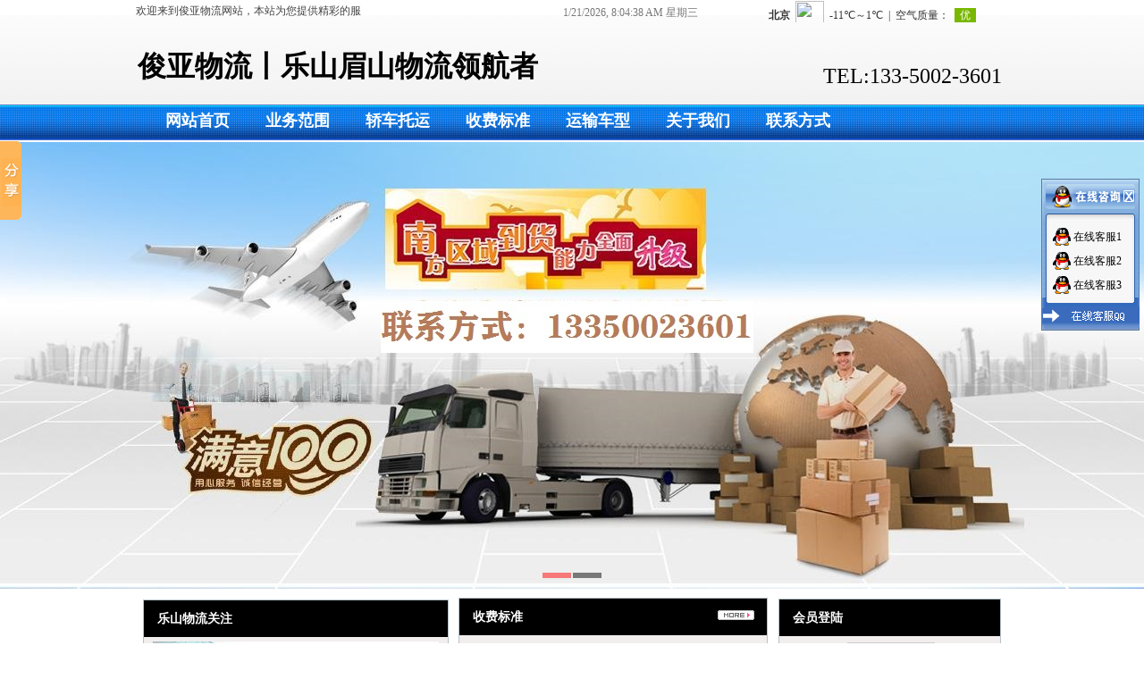

--- FILE ---
content_type: text/html; Charset=utf-8
request_url: http://www.xjwl56.com/
body_size: 44621
content:
<!DOCTYPE html PUBLIC "-//W3C//DTD XHTML 1.0 Transitional//EN" "http://www.w3.org/TR/xhtml1/DTD/xhtml1-transitional.dtd">
<html xmlns="http://www.w3.org/1999/xhtml">
<head>
<meta http-equiv="Content-Type" content="text/html; charset=utf-8" />
<title>乐山物流公司_乐山轿车托运_俊亚物流公司</title>
<meta name="Keywords" content="乐山物流公司,乐山轿车托运公司,乐山物流" />
<meta name="Description" content="俊亚物流业务电话：133-5002-3601承接:全国整车货物、零担货物、搬厂、搬家等业务运输，乐山汽车托运以轿车托运可以直达乐山到西藏拉萨轿车托运,专业货物运输以及汽车轿车托运公司！" / >
<script language="JavaScript" type="text/javascript" src="http://cdn.zhuolaoshi.cn/js/jquery-1.11.1.min.js"></script>
<script language="JavaScript" type="text/javascript" src="http://cdn.zhuolaoshi.cn/js/layer/layer.min.js"></script>
<script language="JavaScript" src="http://cdn.zhuolaoshi.cn/js/jquery.d.imagechange.js"></script>
<script language="JavaScript" src="http://cdn.zhuolaoshi.cn/js/MSClass.js"></script>
<script language="JavaScript" src="http://h.cdn.zhuolaoshi.cn/js/jquery.lazyload.js"></script>

<script src="http://cdn.zhuolaoshi.cn/js/laydate/laydate.js"></script>
<script src="http://cdn.zhuolaoshi.cn/js/province.js"></script>

<link href="http://h.cdn.zhuolaoshi.cn/user/site60522/user_sys/css.css?2026/1/21 16:04:15" rel="stylesheet" type="text/css" />
<style type="text/css">
.top_main{ height:157px;}
.bot_main{ height:90px;overflow:hidden}
.main_css{ height:2469px;overflow:hidden}
</style>

<script language="javascript">
$(function(){
$('.menu li div').css('top',$('.menu li').css('height'));var isie678=(/msie 6/i.test(navigator.userAgent))||(/msie 7/i.test(navigator.userAgent))||(/msie 8/i.test(navigator.userAgent));$('.menu >li').on('mouseenter',function(){$(this).find('div').show();$(this).children('a').addClass('menuhover');if(isie678){$(this).addClass('active')}}).on('mouseleave',function(){$(this).find('div').hide();$(this).children('a').removeClass('menuhover');if(isie678){$(this).removeClass('active')}});});
var flashData_1=[{desc:"轿车托运",src:"https://h.cdn.zhuolaoshi.cn/user/site60522/image/202261011155271.jpg",href:"/",target:"_blank"},{desc:"正在装车",src:"https://h.cdn.zhuolaoshi.cn/user/site60522/image/20197151814971.jpg",href:"/",target:"_blank"},{desc:"库房",src:"https://h.cdn.zhuolaoshi.cn/user/site60522/image/20197151822571.jpg",href:"/",target:"_blank"},{desc:"准备发车",src:"https://h.cdn.zhuolaoshi.cn/user/site60522/image/20197151825271.jpg",href:"/",target:"_blank"},{desc:"汽车托运",src:"https://h.cdn.zhuolaoshi.cn/user/site60522/image/202261011163271.jpg",href:"/",target:"_blank"}]
$(function(){
    $("#flashpic_1").d_imagechange({
        data:flashData_1,
        animateStyle:"x",
        descColor:"#d9d9d9",
        playTime:2000,
        width:320,
        height:230
    });
});
                
$(function(){
    window.Marquee_4=new Marquee({
        MSClassID : "ul_box_4",
        Direction:3,Width:711,Height:277,Step:1,Timer:30,DelayTime:0,WaitTime:0,ScrollStep:0,SwitchType:0,
        AutoStart : 1
    });
    
    $("#ul_box_4>li").css("clear","none");
    
});
        
$(function(){
    window.Marquee_15=new Marquee({
        MSClassID : "ul_box_15",
        Direction:3,Width:966,Height:274,Step:1,Timer:30,DelayTime:0,WaitTime:0,ScrollStep:0,SwitchType:0,
        AutoStart : 1
    });
    
    $("#ul_box_15>li").css("clear","none");
    
});
        

$(function(){
     $( "img.lazy" ).lazyload();
})
</script>
<script>
var _hmt = _hmt || [];
(function() {
  var hm = document.createElement("script");
  hm.src = "https://hm.baidu.com/hm.js?c756131e3d4ebd1bb7df43a1e07b585f";
  var s = document.getElementsByTagName("script")[0]; 
  s.parentNode.insertBefore(hm, s);
})();
</script>
<style type="text/css">
.top_all,.bot_all,.nrscreen{min-width:980px;}
.quanpinbj{min-width:980px;width:100%; position:relative; z-index:-1;}
</style>

</head>
<body>

<div class="top_all" id="top_all">
	<div class="top_main" id="top_main" style="position:relative;z-index:10;">
	  
		<div id="mokuai_1" style="overflow:hidden;position:absolute;width:672px; height:67px; top:32px; left:4px; z-index:1">
			<div style="">
                <div id="tb_last_box_1"><p>
	<span style="color:#FFFFFF;font-family:微软雅黑;font-size:32px;"><span style="font-size:32px;"><b><br />
</b></span></span> 
</p>
<p>
	<span style="color:#000000;font-family:微软雅黑;font-size:32px;"><span style="font-size:32px;color:#000000;"><b>俊亚物流丨乐山眉山物流领航者</b></span></span> 
</p></div>

            </div>
		</div>
	  
		<div id="mokuai_3" style="position:absolute;width:980px; height:53px; top:104px; left:0px; z-index:99">
			<div style="">
                <style>
.menu{width:980px}
</style><ul class='menu clearfix'>
<li><a href="/" target="_self">网站首页</a></li>
<li><a href="/news/" target="_self">业务范围</a><div><a href="/gnnews/" target="_self">整车运输</a><a href="/gjnews/" target="_self">零担运输</a><a href="/shnews/" target="_self">大件运输</a></div></li>
<li><a href="/jcty/" target="_self">轿车托运</a><div><a href="/lsjcty/" target="_self">乐山轿车托运公司</a><a href="/msjcty/" target="_self">眉山轿车托运公司</a></div></li>
<li><a href="/dongtai/" target="_self">收费标准</a></li>
<li><a href="/hangye/" target="_self">运输车型</a></li>
<li><a href="/guanyu/aritcle71.html" target="_self">关于我们</a></li>
<li><a href="/guanyu/aritcle72.html" target="_self">联系方式</a></li>

</ul>
    <script>
    $(function(){
        var path=location.pathname;
        $(".menu li>a").each(function(i,link){
            if($(link).attr("href")==path){
                $(link).parent().addClass("current");
            }
        });
    });
    </script>
    
            </div>
		</div>
	  
		<div id="mokuai_4" style="overflow:hidden;position:absolute;width:219px; height:21px; top:2px; left:480px; z-index:1">
			<div style="">
                <div id="tb_last_box_4"><script>   
   setInterval("timer.innerHTML=new Date().toLocaleString()+' 星期'+'日一二三四五六'.charAt(new Date().getDay());",1000);
</script>
<div id="timer" style="color:#787878;">
</div></div>

            </div>
		</div>
	  
		<div id="mokuai_5" style="overflow:hidden;position:absolute;width:264px; height:24px; top:1px; left:710px; z-index:1">
			<div style="">
                <div id="tb_last_box_5"><iframe width="280" scrolling="no" height="25" frameborder="0" allowtransparency="true" src="http://i.tianqi.com/index.php?c=code&id=34&icon=1&num=3">
</iframe></div>

            </div>
		</div>
	  
		<div id="mokuai_7" style="overflow:hidden;position:absolute;width:211px; height:31px; top:67px; left:760px; z-index:1">
			<div style="">
                <div id="tb_last_box_7"><div style="text-align:right;">
	<span style="color:#000000;font-family:KaiTi_GB2312;font-size:24px;line-height:1.5;">TEL:133-5002-3601</span> 
</div></div>

            </div>
		</div>
	  
		<div id="mokuai_9" style="overflow:hidden;position:absolute;width:262px; height:25px; top:0px; left:2px; z-index:1">
			<div style="">
                <div id="tb_last_box_9">欢迎来到俊亚物流网站，本站为您提供精彩的服务。</div>

            </div>
		</div>
	  
	</div>
</div>

<script language="JavaScript" type="text/javascript" src="https://h.cdn.zhuolaoshi.cn/js/superslide.2.1.js"></script>
 <style>
    /* fullSlide */
    /*.fullSlide{width:100%;position:relative;height:503px;background:#000;}*/
    .fullSlide{width:100%;position:relative;min-width:980px;height:503px;}
    .fullSlide .bdfullscreen{margin:0 auto;position:relative;z-index:0;overflow:hidden;}
    .fullSlide .bdfullscreen ul{width:100% !important;}
    .fullSlide .bdfullscreen li{width:100% !important;height:503px; background-position:center; background-repeat:no-repeat;overflow:hidden;text-align:center;}
    .fullSlide .bdfullscreen li a{display:block;height:503px;}
    .fullSlide .hdfullscreen{width:100%;position:absolute;z-index:1;bottom:0;left:0;height:20px;line-height:20px;}
    .fullSlide .hdfullscreen ul{text-align:center;}
    .fullSlide .hdfullscreen ul li{cursor:pointer;display:inline-block;*display:inline;zoom:1;width:32px;height:6px;margin:1px;overflow:hidden;background:#000;filter:alpha(opacity=50);opacity:0.5;line-height:999px;}
    .fullSlide .hdfullscreen ul .on{background:#f00;}
    .fullSlide .prev,.fullSlide .next{display:block;position:absolute;z-index:1;top:50%;margin-top:-30px;left:15%;z-index:1;width:40px;height:60px;background:url(/sys_img/slider-arrow.png) -126px -137px  no-repeat;cursor:pointer;filter:alpha(opacity=50);opacity:0.5;display:none;} 
    .fullSlide .next{left:auto;right:15%;background-position:-6px -137px;}
    </style>
<script type="text/javascript">
$(function(){
    $(".fullSlide").hover(function(){
        $(this).find(".prev,.next").stop(true, true).fadeTo("show", 1.5)
    },
    function(){
        $(this).find(".prev,.next").fadeOut()
    });
    $(".fullSlide").slide({
        titCell: ".hdfullscreen ul",
        mainCell: ".bdfullscreen ul",
        effect: "fold",
        autoPlay: true,
        autoPage: true,
        trigger: "click",
		interTime:2000,
        startFun: function(i) {
            var curLi = jQuery(".fullSlide .bdfullscreen li").eq(i);
            if ( !! curLi.attr("_src")) {
                curLi.css("background-image", curLi.attr("_src")).removeAttr("_src")
            }
        }
    });
});
</script>
<div class="fullSlide">
        <div class="bdfullscreen">
            <ul>
                <li _src="url(https://h.cdn.zhuolaoshi.cn/user/site60522/image/202032332571.jpg)" ><a href=""></a></li>
                <li _src="url(https://h.cdn.zhuolaoshi.cn/user/site60522/image/202261011185471.jpg)" ><a href=""></a></li>
                
            </ul>
        </div>
        <div class="hdfullscreen"><ul></ul></div>
        <span class="prev"></span><span class="next"></span>
</div> 
        
<div style="width:100%;">
<div class="main_css" id="main_body" style="position:relative">
	  
		<div class="box_css_2" id="mokuai_1" style="position:absolute;width:340px; height:292px; top:11px; left:10px; z-index:1; overflow:hidden">
            <div class="box_css_top_2  clearfix">乐山物流关注</div>
			<div class="box_css_main_2" style="">
            <div id="flashpic_1"></div>
            </div>
		</div>
		<div class="box_css_2" id="mokuai_2" style="position:absolute;width:344px; height:294px; top:9px; left:363px; z-index:2; overflow:hidden">
            <div class="box_css_top_2  clearfix"><span><a target="_blank" href="/dongtai/"></a></span>收费标准</div>
			<div class="box_css_main_2" style="">
            <div id="last_box_2">
<ul id="ul_box_2" class="a_tw2_css_4 clearfix">
<li><a href="/dongtai/aritcle221.html"><img src="https://h.cdn.zhuolaoshi.cn/user/site60522/webimg/2023130/202313020405689.jpg" alt="乐山物流公司运费查询" border="0"></a><span><b><a href="/dongtai/aritcle221.html" title="乐山物流公司运费查询">乐山物流公司运费查询</a></b><p>乐山物流公司运费查询-承接全国各地整车零担货物运输等</p></span></li>
</ul>
<ul id="ul_box_2" class="a_css_2 clearfix">
<li><a href="/dongtai/aritcle134.html" title="乐山到日喀则物流公司-运输价格">乐山到日喀则物流公司-运输价格</a></li>
<li><a href="/dongtai/aritcle133.html" title="乐山到郑州物流公司-运输价格">乐山到郑州物流公司-运输价格</a></li>
<li><a href="/dongtai/aritcle132.html" title="乐山到南京物流公司-运输价格">乐山到南京物流公司-运输价格</a></li>
<li><a href="/dongtai/aritcle131.html" title="乐山到昆明物流公司-运输价格">乐山到昆明物流公司-运输价格</a></li>
<li><a href="/dongtai/aritcle130.html" title="乐山到重庆物流公司-运输价格">乐山到重庆物流公司-运输价格</a></li>
<li><a href="/dongtai/aritcle129.html" title="乐山到天津物流公司-运输价格">乐山到天津物流公司-运输价格</a></li>
</ul>
</div>
            </div>
		</div>
		<div class="box_css_2" id="mokuai_3" style="position:absolute;width:247px; height:208px; top:10px; left:721px; z-index:2; overflow:hidden">
            <div class="box_css_top_2  clearfix">会员登陆</div>
			<div class="box_css_main_2" style="">
            <script src="/inc/loginjs.asp?pos=0"></script>
            </div>
		</div>
		<div class="box_css_2" id="mokuai_4" style="position:absolute;width:711px; height:277px; top:313px; left:1px; z-index:2; overflow:hidden">
            <div class="box_css_top_2  clearfix"><span><a target="_blank" href="/jcty/"></a></span>乐山和眉山轿车托运公司</div>
			<div class="box_css_main_2" style="">
            <div id="last_box_4">
<ul id="ul_box_4" class="a_tw1_css_11 clearfix">
<li><a href="/msjcty/aritcle220.html"><img src="https://h.cdn.zhuolaoshi.cn/user/site60522/webimg/2022610/202261013142682.jpg" alt="眉山到新疆汽车托运公司" border="0"></a><span><a href="/msjcty/aritcle220.html" title="眉山到新疆汽车托运公司">眉山到新疆汽车托运公司</a></span></li>
<li><a href="/lsjcty/aritcle219.html"><img src="https://h.cdn.zhuolaoshi.cn/user/site60522/webimg/2022610/202261013134576.jpg" alt="乐山到西藏轿车托运注意事项" border="0"></a><span><a href="/lsjcty/aritcle219.html" title="乐山到西藏轿车托运注意事项">乐山到西藏轿车托运注意事项</a></span></li>
<li><a href="/msjcty/aritcle218.html"><img src="https://h.cdn.zhuolaoshi.cn/user/site60522/webimg/2022610/20226101312279.jpg" alt="眉山到拉萨轿车托运怎么收费" border="0"></a><span><a href="/msjcty/aritcle218.html" title="眉山到拉萨轿车托运怎么收费">眉山到拉萨轿车托运怎么收费</a></span></li>
<li><a href="/lsjcty/aritcle217.html"><img src="https://h.cdn.zhuolaoshi.cn/user/site60522/webimg/2022610/20226101310485.jpg" alt="乐山到拉萨轿车托运要几天" border="0"></a><span><a href="/lsjcty/aritcle217.html" title="乐山到拉萨轿车托运要几天">乐山到拉萨轿车托运要几天</a></span></li>
<li><a href="/msjcty/aritcle216.html"><img src="https://h.cdn.zhuolaoshi.cn/user/site60522/webimg/2022610/20226101364254.jpg" alt="眉山到西藏轿车托运公司" border="0"></a><span><a href="/msjcty/aritcle216.html" title="眉山到西藏轿车托运公司">眉山到西藏轿车托运公司</a></span></li>
<li><a href="/msjcty/aritcle215.html"><img src="https://h.cdn.zhuolaoshi.cn/user/site60522/webimg/2022610/20226101355820.jpg" alt="眉山到新疆轿车托运公司" border="0"></a><span><a href="/msjcty/aritcle215.html" title="眉山到新疆轿车托运公司">眉山到新疆轿车托运公司</a></span></li>
<li><a href="/msjcty/aritcle214.html"><img src="https://h.cdn.zhuolaoshi.cn/user/site60522/webimg/2022610/20226101351671.jpg" alt="眉山到拉萨轿车托运公司" border="0"></a><span><a href="/msjcty/aritcle214.html" title="眉山到拉萨轿车托运公司">眉山到拉萨轿车托运公司</a></span></li>
<li><a href="/lsjcty/aritcle213.html"><img src="https://h.cdn.zhuolaoshi.cn/user/site60522/webimg/2022610/20226101342316.jpg" alt="乐山到拉萨轿车托运公司" border="0"></a><span><a href="/lsjcty/aritcle213.html" title="乐山到拉萨轿车托运公司">乐山到拉萨轿车托运公司</a></span></li>
<li><a href="/lsjcty/aritcle212.html"><img src="https://h.cdn.zhuolaoshi.cn/user/site60522/webimg/2022610/20226101333131.jpg" alt="乐山到西藏轿车托运公司" border="0"></a><span><a href="/lsjcty/aritcle212.html" title="乐山到西藏轿车托运公司">乐山到西藏轿车托运公司</a></span></li>
<li><a href="/lsjcty/aritcle211.html"><img src="https://h.cdn.zhuolaoshi.cn/user/site60522/webimg/2022610/20226101315530.jpg" alt="乐山到新疆轿车托运公司" border="0"></a><span><a href="/lsjcty/aritcle211.html" title="乐山到新疆轿车托运公司">乐山到新疆轿车托运公司</a></span></li>
<li><a href="/lsjcty/aritcle210.html"><img src="https://h.cdn.zhuolaoshi.cn/user/site60522/webimg/2022610/20226101301257.jpg" alt="乐山汽车托运需要买保险吗？" border="0"></a><span><a href="/lsjcty/aritcle210.html" title="乐山汽车托运需要买保险吗？">乐山汽车托运需要买保险吗？</a></span></li>
<li><a href="/msjcty/aritcle209.html"><img src="https://h.cdn.zhuolaoshi.cn/user/site60522/webimg/2022610/202261012572477.jpg" alt="眉山小汽车托运客户须知" border="0"></a><span><a href="/msjcty/aritcle209.html" title="眉山小汽车托运客户须知">眉山小汽车托运客户须知</a></span></li>
<li><a href="/lsjcty/aritcle208.html"><img src="https://h.cdn.zhuolaoshi.cn/user/site60522/webimg/2022610/202261012554854.jpg" alt="乐山如何选择一个合适的汽车托运公司" border="0"></a><span><a href="/lsjcty/aritcle208.html" title="乐山如何选择一个合适的汽车托运公司">乐山如何选择一个合适的汽车托运公</a></span></li>
<li><a href="/msjcty/aritcle207.html"><img src="https://h.cdn.zhuolaoshi.cn/user/site60522/webimg/2022610/202261012542157.jpg" alt="眉山轿车托运公司装车流程8个步骤" border="0"></a><span><a href="/msjcty/aritcle207.html" title="眉山轿车托运公司装车流程8个步骤">眉山轿车托运公司装车流程8个步骤</a></span></li>
<li><a href="/lsjcty/aritcle206.html"><img src="https://h.cdn.zhuolaoshi.cn/user/site60522/webimg/2022610/202261012532642.jpg" alt="乐山如何选择正确的轿车托运公司" border="0"></a><span><a href="/lsjcty/aritcle206.html" title="乐山如何选择正确的轿车托运公司">乐山如何选择正确的轿车托运公司</a></span></li>
<li><a href="/msjcty/aritcle205.html"><img src="https://h.cdn.zhuolaoshi.cn/user/site60522/webimg/2022610/20226101252987.jpg" alt="眉山轿车托运公司一般选哪个物流？" border="0"></a><span><a href="/msjcty/aritcle205.html" title="眉山轿车托运公司一般选哪个物流？">眉山轿车托运公司一般选哪个物流？</a></span></li>
<li><a href="/lsjcty/aritcle204.html"><img src="https://h.cdn.zhuolaoshi.cn/user/site60522/webimg/2022610/202261012504096.jpg" alt="乐山轿车托运是怎么收费的？" border="0"></a><span><a href="/lsjcty/aritcle204.html" title="乐山轿车托运是怎么收费的？">乐山轿车托运是怎么收费的？</a></span></li>
</ul>
</div>
            </div>
		</div>
		<div class="box_css_2" id="mokuai_5" style="position:absolute;width:359px; height:296px; top:595px; left:5px; z-index:2; overflow:hidden">
            <div class="box_css_top_2  clearfix"><span><a target="_blank" href="/msjcty/"></a></span>眉山到西藏新疆全境轿车托运公司</div>
			<div class="box_css_main_2" style="">
            <div id="last_box_5">
<ul id="ul_box_5" class="a_css_2 clearfix">
<li><span>[3804]&nbsp;</span><a href="/msjcty/aritcle220.html" title="眉山到新疆汽车托运公司">眉山到新疆汽车托运公司</a></li>
<li><span>[3444]&nbsp;</span><a href="/msjcty/aritcle218.html" title="眉山到拉萨轿车托运怎么收费">眉山到拉萨轿车托运怎么收费</a></li>
<li><span>[3493]&nbsp;</span><a href="/msjcty/aritcle216.html" title="眉山到西藏轿车托运公司">眉山到西藏轿车托运公司</a></li>
<li><span>[3474]&nbsp;</span><a href="/msjcty/aritcle215.html" title="眉山到新疆轿车托运公司">眉山到新疆轿车托运公司</a></li>
<li><span>[3315]&nbsp;</span><a href="/msjcty/aritcle214.html" title="眉山到拉萨轿车托运公司">眉山到拉萨轿车托运公司</a></li>
<li><span>[3142]&nbsp;</span><a href="/msjcty/aritcle209.html" title="眉山小汽车托运客户须知">眉山小汽车托运客户须知</a></li>
<li><span>[2804]&nbsp;</span><a href="/msjcty/aritcle207.html" title="眉山轿车托运公司装车流程8个步骤">眉山轿车托运公司装车流程8个步骤</a></li>
<li><span>[2867]&nbsp;</span><a href="/msjcty/aritcle205.html" title="眉山轿车托运公司一般选哪个物流？">眉山轿车托运公司一般选哪个物流？</a></li>
</ul>
</div>
            </div>
		</div>
		<div class="box_css_2" id="mokuai_6" style="position:absolute;width:333px; height:296px; top:595px; left:374px; z-index:3; overflow:hidden">
            <div class="box_css_top_2  clearfix"><span><a target="_blank" href="/lsjcty/"></a></span>乐山到西藏新疆全境轿车托运公司</div>
			<div class="box_css_main_2" style="">
            <div id="last_box_6">
<ul id="ul_box_6" class="a_css_2 clearfix">
<li><span>[3175]&nbsp;</span><a href="/lsjcty/aritcle219.html" title="乐山到西藏轿车托运注意事项">乐山到西藏轿车托运注意事项</a></li>
<li><span>[3282]&nbsp;</span><a href="/lsjcty/aritcle217.html" title="乐山到拉萨轿车托运要几天">乐山到拉萨轿车托运要几天</a></li>
<li><span>[3310]&nbsp;</span><a href="/lsjcty/aritcle213.html" title="乐山到拉萨轿车托运公司">乐山到拉萨轿车托运公司</a></li>
<li><span>[3294]&nbsp;</span><a href="/lsjcty/aritcle212.html" title="乐山到西藏轿车托运公司">乐山到西藏轿车托运公司</a></li>
<li><span>[3012]&nbsp;</span><a href="/lsjcty/aritcle211.html" title="乐山到新疆轿车托运公司">乐山到新疆轿车托运公司</a></li>
<li><span>[2876]&nbsp;</span><a href="/lsjcty/aritcle210.html" title="乐山汽车托运需要买保险吗？">乐山汽车托运需要买保险吗？</a></li>
<li><span>[2882]&nbsp;</span><a href="/lsjcty/aritcle208.html" title="乐山如何选择一个合适的汽车托运公司">乐山如何选择一个合适的汽车托运公司</a></li>
<li><span>[2849]&nbsp;</span><a href="/lsjcty/aritcle206.html" title="乐山如何选择正确的轿车托运公司">乐山如何选择正确的轿车托运公司</a></li>
</ul>
</div>
            </div>
		</div>
		<div class="box_css_2" id="mokuai_8" style="position:absolute;width:966px; height:982px; top:1183px; left:7px; z-index:3; overflow:hidden">
            <div class="box_css_top_2  clearfix"><span><a target="_blank" href="/guanyu/aritcle71.html"></a></span>关于我们</div>
			<div class="box_css_main_2" style="">
            <div id="last_box_8"><p>
	&nbsp; &nbsp; &nbsp; &nbsp;俊亚物流是眉山物流公司著名AAA物流企业公司!业务电话:13350023601、15351240580 承接:全国整车货物、零担货物、搬家、搬厂、大件运输、轿车托运以及各种机械设备运输，提供上门服务。
</p>
<p style="white-space:normal;">
	&nbsp; &nbsp; &nbsp; 乐山眉山俊亚轿车托运公司是一家专门从事成都到西藏拉萨、新疆、甘肃全境轿车托运往返运输的公司。公始终秉承诚信服务为宗旨，安全、及时到达为目标，以客户满意为使命，为客户量身设计合理的运输方案，通过我们的努力与付出让客户全方位享受的运输服务！<br />
眉山到新疆汽车托运公司，乐山到新疆轿车托运公司专业承接宝马、奔驰、本田、丰田、现代、比亚迪、大众、五菱、长安、江淮等国际及国内品牌轿车的运输为主体运输项目，同时依托公司先进的物流管理平台，专业规范的运输车队，对房车、越野车、商务车、轿车、面包车、跑车以及新能源电动轿车等大、中、小型车辆实行全程托运，并且所有托运车辆都有全程联保，为您的爱车保驾护航！<br />
公司以“诚信为本、客户至上、运价合理、安全快捷“为服务宗旨，乐山领路物流是一家从事货物运输、包车零担，长短途搬场物流、行李托运 货物包装为主的物流专线，具备强大的运输实力，本公司多年来不断创新，积累总结经验，结合先进的管理理念和科学的管理方法，配备信息化管理，自备数十部，车辆逐渐发展成为能为广大客户提供低成本安全可靠、高效运输、仓储、配送一体化服务。在持续进行大通道加粗的过程中，领路曾两次发起平台联合——「全直达」和「专线委员会」，也多次考察大平台企业，但最终并未加入。
</p>
<span style="white-space:normal;">本部主营：国内长短途物流运输，公路运输、大件运输、火车托运，铁路快运，集装箱运输，行李托运、货物包装、轿车托运、货物托运，家电托运、钢琴托运、大小货物的托运、挖掘机托运、短途运输、本部提供全部包装、全城服务，信息查询的现代综合物流管理中心，大件运输，单件100t-120t，超宽，超长均可。</span><br style="white-space:normal;" />
<span style="white-space:normal;">&nbsp;</span><br style="white-space:normal;" />
<span style="white-space:normal;">服务承诺（针对客户的多样化需求，我们推出动态的个性化物流服务）</span><br style="white-space:normal;" />
<span style="white-space:normal;">1，以客户需求为出发点，为客户提供**恰当的运输方式，速度优先，经济优先由你来定。</span><br style="white-space:normal;" />
<span style="white-space:normal;">2，根据企业的经济状况，我们可以为您设计****的物流方案，提供提供第三方的物流服务。</span><br style="white-space:normal;" />
<span style="white-space:normal;">3，提供各种形式的增值服务，如：验收，分拣储存管理，包装，加工，分拔，配送，交叉理货，质检，返修返单等。</span><br style="white-space:normal;" />
<span style="white-space:normal;">4，提供对门全过程的服务，实现“一票到底，成全无忧”。</span><br style="white-space:normal;" />
<span style="white-space:normal;">5，对于一些特殊货物，如：危险品，超重超宽超高超大等物品，液体，动物，冷冻食品，高价值物品等，我们会有专门的运输方案。</span><br style="white-space:normal;" />
<span style="white-space:normal;">6，三环以内免费上门收货</span><br style="white-space:normal;" />
<span style="white-space:normal;">&nbsp;</span><br style="white-space:normal;" />
<span style="white-space:normal;">服务宗旨:</span><br style="white-space:normal;" />
<span style="white-space:normal;">可靠的信誉，是我们生存的力量；</span><br style="white-space:normal;" />
<span style="white-space:normal;">低廉的价格，为您获得更大的利润；</span><br style="white-space:normal;" />
<span style="white-space:normal;">快捷的速度，为您节省更多的时间；</span><br style="white-space:normal;" />
<span style="white-space:normal;">专项的保险，为您解决后顾之忧。</span><br style="white-space:normal;" />
<span style="white-space:normal;">&nbsp;</span><br style="white-space:normal;" />
<span style="white-space:normal;">服务流程：</span><br style="white-space:normal;" />
<span style="white-space:normal;">1、零担运输货物较少，不够整车运输，选择整车的话就比较浪费；那么，零担运输无疑是****的选择！在节省成本的同时，保证货物准时安全到达。</span><br style="white-space:normal;" />
<span style="white-space:normal;">2、物流配送车型丰富，拥有各种型号的车辆，备有敞车.高栏车.全封闭车.半封闭车.集装箱车.商品车专用运输车,大吨位半挂车等等。可根据您的需求，随意组合，满足各种物流配送的要求！</span><br style="white-space:normal;" />
<span style="white-space:normal;">3、行李托运大学毕业或工作调动，面对大量的行李，无法带走，怎么办？选择火车或飞机，不仅手续麻烦，费用昂贵，而且有很多安全上的限制！宗天物流拥有众多的车辆选择，并提供包装服务，保证运送的行李安全无损！</span><br style="white-space:normal;" />
<span style="white-space:normal;">4、仓储理货中心拥有5万平米货运、办公、仓储场地，拥有大、中、小型货车30余辆的车队。可为北京至天津、河北、山东、上海、东北等地区及全国各地的客户提供点、线物流全方面服务，并配有专业的装卸队伍。</span><br style="white-space:normal;" />
<span style="white-space:normal;">5、轿车托运全国三十余个大中城市均拥有物流节点，可调度商品车运输车辆数百部。可完成全国范围内所有大中城市之间的商品车（含轿车、越野车、面包车、电瓶车）的运输。 根据商品车的外型、体积、面积等，每部运输车辆可驳运6-10台商品车。以承接广州本田、广州丰田、花都尼桑及各类进口商品轿车的运输为主体运输项目。同时我司可依托大量的发运需求，和广泛的协作网络，可为客户完成单台商品车的配载发运。</span><br style="white-space:normal;" />
<span style="white-space:normal;">6、大件运输承接各种大型设备吊装。业务包括容器罐锅炉等大型设备运输,各种大型设备 发电设备运输,装载机挖掘机等工程机械运输。</span><br style="white-space:normal;" />
<span style="white-space:normal;">我们承诺：取货：我们接到客户电话后两小时内安排工作人员，上门取货。办理一切手续。发货：所有货物均按照不同的运输方式当天上站、当天发车。派送：货到之后立即通报收货人、按客户要求送货上门。包装：严格按照铁路运输要求进行加固打包。</span><br style="white-space:normal;" />
<p>
	<br />
</p>
<p>
	<br />
</p>
<p>
	公司以“诚信为本、客户至上、运价合理、安全快捷“为服务宗旨，乐山俊亚物流是一家从事货物运输、包车零担，长短途搬场物流、行李托运 货物包装为主的物流专线，具备强大的运输实力，本公司多年来不断创新，积累总结经验，结合先进的管理理念和科学的管理方法，配备信息化管理，自备数十部，车辆逐渐发展成为能为广大客户提供低成本安全可靠、高效运输、仓储、配送一体化服务。在持续进行大通道加粗的过程中，领路曾两次发起平台联合——「全直达」和「专线委员会」，也多次考察大平台企业，但最终并未加入。
</p>
本部主营：国内长短途物流运输，公路运输、大件运输、火车托运，铁路快运，集装箱运输，行李托运、货物包装、轿车托运、货物托运，家电托运、钢琴托运、大小货物的托运、挖掘机托运、短途运输、本部提供全部包装、全城服务，信息查询的现代综合物流管理中心，大件运输，单件100t-120t，超宽，超长均可。<br />
&nbsp;<br />
服务承诺（针对客户的多样化需求，我们推出动态的个性化物流服务）<br />
1，以客户需求为出发点，为客户提供**恰当的运输方式，速度优先，经济优先由你来定。<br />
2，根据企业的经济状况，我们可以为您设计****的物流方案，提供提供第三方的物流服务。<br />
3，提供各种形式的增值服务，如：验收，分拣储存管理，包装，加工，分拔，配送，交叉理货，质检，返修返单等。<br />
4，提供对门全过程的服务，实现“一票到底，成全无忧”。<br />
5，对于一些特殊货物，如：危险品，超重超宽超高超大等物品，液体，动物，冷冻食品，高价值物品等，我们会有专门的运输方案。<br />
6，三环以内免费上门收货<br />
&nbsp;<br />
服务宗旨:<br />
可靠的信誉，是我们生存的力量；<br />
低廉的价格，为您获得更大的利润；<br />
快捷的速度，为您节省更多的时间；<br />
专项的保险，为您解决后顾之忧。<br />
&nbsp;<br />
服务流程：<br />
1、零担运输货物较少，不够整车运输，选择整车的话就比较浪费；那么，零担运输无疑是****的选择！在节省成本的同时，保证货物准时安全到达。<br />
2、物流配送车型丰富，拥有各种型号的车辆，备有敞车.高栏车.全封闭车.半封闭车.集装箱车.商品车专用运输车,大吨位半挂车等等。可根据您的需求，随意组合，满足各种物流配送的要求！<br />
3、行李托运大学毕业或工作调动，面对大量的行李，无法带走，怎么办？选择火车或飞机，不仅手续麻烦，费用昂贵，而且有很多安全上的限制！宗天物流拥有众多的车辆选择，并提供包装服务，保证运送的行李安全无损！<br />
4、仓储理货中心拥有5万平米货运、办公、仓储场地，拥有大、中、小型货车30余辆的车队。可为北京至天津、河北、山东、上海、东北等地区及全国各地的客户提供点、线物流全方面服务，并配有专业的装卸队伍。<br />
5、轿车托运全国三十余个大中城市均拥有物流节点，可调度商品车运输车辆数百部。可完成全国范围内所有大中城市之间的商品车（含轿车、越野车、面包车、电瓶车）的运输。 根据商品车的外型、体积、面积等，每部运输车辆可驳运6-10台商品车。以承接广州本田、广州丰田、花都尼桑及各类进口商品轿车的运输为主体运输项目。同时我司可依托大量的发运需求，和广泛的协作网络，可为客户完成单台商品车的配载发运。<br />
6、大件运输承接各种大型设备吊装。业务包括容器罐锅炉等大型设备运输,各种大型设备 发电设备运输,装载机挖掘机等工程机械运输。<br />
我们承诺：取货：我们接到客户电话后两小时内安排工作人员，上门取货。办理一切手续。发货：所有货物均按照不同的运输方式当天上站、当天发车。派送：货到之后立即通报收货人、按客户要求送货上门。包装：严格按照铁路运输要求进行加固打包。<br />
<br /></div>

            </div>
		</div>
		<div class="box_css_2" id="mokuai_9" style="position:absolute;width:976px; height:301px; top:2168px; left:0px; z-index:4; overflow:hidden">
            <div class="box_css_top_2  clearfix">友情链接</div>
			<div class="box_css_main_2" style="">
            <div id="last_box_9" class="word_css_9">
<ul class="clearfix"><li><a href="https://www.jywl56.cn/" target="_blank">成都到阿坝州物流</a></li><li><a href="https://www.jywl56.cn/" target="_blank">成都到甘孜州物流</a></li><li><a href="http://www.shwl566.com" target="_blank">德阳物流公司</a></li><li><a href="http://www.zgll56.com" target="_blank">成都到湖南物流公司</a></li><li><a href="http://www.jctyll.com" target="_blank">成都轿车托运公司</a></li><li><a href="http://www.lawl56.com" target="_blank">成都到拉萨物流</a></li><li><a href="http://www.xcll56.com" target="_blank">成都到西昌物流</a></li><li><a href="http://www.gzwl566.com" target="_blank">成都到甘孜州物流公司</a></li><li><a href="http://www.abwl56.com" target="_blank">成都到阿坝州物流公司</a></li><li><a href="http://www.mswl56.com" target="_blank">成都到贵阳物流公司</a></li><li><a href="http://www.lswl566.com" target="_blank">成都到新疆物流专线</a></li><li><a href="http://www.snwl56.com" target="_blank">成都到银川物流公司</a></li><li><a href="http://www.gzwlll.com" target="_blank">成都到广州物流</a></li><li><a href="http://www.cqwl566.com" target="_blank">成都到重庆物流公司</a></li><li><a href="http://www.gywl566.com" target="_blank">成都到内蒙古物流公司</a></li><li><a href="http://www.lzwl56.com" target="_blank">成都到长春物流公司</a></li><li><a href="http://www.tjwl56.com" target="_blank">成都到江西物流公司</a></li><li><a href="http://www.bjbj56.com" target="_blank">成都到湖北物流公司</a></li><li><a href="http://www.xawll.com" target="_blank">成都到西安物流</a></li><li><a href="http://www.dywl56.com" target="_blank">成都到上海物流公司</a></li><li><a href="http://www.njwl56.com" target="_blank">成都到南京物流</a></li><li><a href="http://www.lzwlll.com" target="_blank">成都到哈尔滨物流</a></li><li><a href="http://www.xjwl56.com" target="_blank">乐山物流公司</a></li><li><a href="https://www.jywl56.cn" target="_blank">成都物流公司</a></li><li><a href="http://www.jctymy.com" target="_blank">绵阳轿车托运公司</a></li><li><a href="http://www.ycssd.cn" target="_blank">成都到河北物流</a></li><li><a href="http://www.cdyb56.com" target="_blank">成都物流</a></li><li><a href="http://www.cdwlw56.com" target="_blank">成都到昆明物流公司</a></li><li><a href="http://www.mywl56.com" target="_blank">绵阳物流公司</a></li><ul></div>

            </div>
		</div>
		<div class="box_css_2" id="mokuai_10" style="position:absolute;width:249px; height:245px; top:224px; left:721px; z-index:3; overflow:hidden">
            <div class="box_css_top_2  clearfix"><span><a target="_blank" href="/news/"></a></span>业务范围</div>
			<div class="box_css_main_2" style="">
            <div id="last_box_10">
<ul id="ul_box_10" class="a_css_2 clearfix">
<li><span>[1673]&nbsp;</span><a href="/gnnews/aritcle222.html" title="乐山物流公司天天发车">乐山物流公司天天发车</a></li>
<li><span>[4091]&nbsp;</span><a href="/gnnews/aritcle203.html" title="乐山物流公司的电话号码">乐山物流公司的电话号</a></li>
<li><span>[3539]&nbsp;</span><a href="/gnnews/aritcle202.html" title="乐山物流公司价格查询_乐山俊亚物流公司">乐山物流公司价格查询</a></li>
<li><span>[3412]&nbsp;</span><a href="/gnnews/aritcle201.html" title="乐山有哪些物流公司_俊亚物流给大家说说">乐山有哪些物流公司_</a></li>
<li><span>[3113]&nbsp;</span><a href="/gnnews/aritcle200.html" title="乐山物流公司有哪些_俊亚物流公司告诉你">乐山物流公司有哪些_</a></li>
<li><span>[2953]&nbsp;</span><a href="/gnnews/aritcle199.html" title="乐山物流公司的电话_俊亚物流公司">乐山物流公司的电话_</a></li>
</ul>
</div>
            </div>
		</div>
		<div class="box_css_2" id="mokuai_11" style="position:absolute;width:247px; height:93px; top:479px; left:722px; z-index:4; overflow:hidden">
            <div class="box_css_top_2  clearfix">站内搜索</div>
			<div class="box_css_main_2" style="">
            <form action="/search/index.asp" method="post" target="t_frame" id="seach_i"><input type="hidden" name="search_type" id="search_type" value="article"><span style="float:left"><input type="text" name="keyw" class="search_input_style"/></span><span style="float:left"><input type="submit" name="Submit_Seach" value="搜索" style="width:60px;" class="search_button_style" /></span><div class="clear"></div></form>
            </div>
		</div>
		<div class="box_css_2" id="mokuai_12" style="position:absolute;width:260px; height:299px; top:592px; left:714px; z-index:5; overflow:hidden">
            <div class="box_css_top_2  clearfix">微信二维码</div>
			<div class="box_css_main_2" style="">
            <div id="last_box_12"><img src="https://h.cdn.zhuolaoshi.cn/user/site60522/image/20190715/20190715181458425842.jpg" alt="" /></div>

            </div>
		</div>
		<div class="box_css_2" id="mokuai_15" style="position:absolute;width:966px; height:274px; top:903px; left:8px; z-index:3; overflow:hidden">
            <div class="box_css_top_2  clearfix"><span><a target="_blank" href="/hangye/"></a></span>乐山物流运输车型</div>
			<div class="box_css_main_2" style="">
            <div id="last_box_15">
<ul id="ul_box_15" class="a_tw1_css_11 clearfix">
<li><a href="/hangye/aritcle156.html"><img src="https://h.cdn.zhuolaoshi.cn/user/site60522/webimg/2019717/20197171617050.jpg" alt="乐山物流公司车型-爬梯车车型" border="0"></a><span><a href="/hangye/aritcle156.html" title="乐山物流公司车型-爬梯车车型">乐山物流公司车型-爬梯车车型</a></span></li>
<li><a href="/hangye/aritcle155.html"><img src="https://h.cdn.zhuolaoshi.cn/user/site60522/webimg/2019717/20197171616024.jpg" alt="乐山物流公司车型-冷藏车车型" border="0"></a><span><a href="/hangye/aritcle155.html" title="乐山物流公司车型-冷藏车车型">乐山物流公司车型-冷藏车车型</a></span></li>
<li><a href="/hangye/aritcle154.html"><img src="https://h.cdn.zhuolaoshi.cn/user/site60522/webimg/2019717/20197171615433.jpg" alt="乐山物流公司车型-超地板车型" border="0"></a><span><a href="/hangye/aritcle154.html" title="乐山物流公司车型-超地板车型">乐山物流公司车型-超地板车型</a></span></li>
<li><a href="/hangye/aritcle153.html"><img src="https://h.cdn.zhuolaoshi.cn/user/site60522/webimg/2019717/201971716133377.jpg" alt="乐山物流公司车型-17.5平板车" border="0"></a><span><a href="/hangye/aritcle153.html" title="乐山物流公司车型-17.5平板车">乐山物流公司车型-17.5平板车</a></span></li>
<li><a href="/hangye/aritcle152.html"><img src="https://h.cdn.zhuolaoshi.cn/user/site60522/webimg/2019717/201971716124247.jpg" alt="乐山物流公司车型-13高栏" border="0"></a><span><a href="/hangye/aritcle152.html" title="乐山物流公司车型-13高栏">乐山物流公司车型-13高栏</a></span></li>
<li><a href="/hangye/aritcle151.html"><img src="https://h.cdn.zhuolaoshi.cn/user/site60522/webimg/2019717/201971716113278.jpg" alt="乐山物流公司车型-9.6高栏" border="0"></a><span><a href="/hangye/aritcle151.html" title="乐山物流公司车型-9.6高栏">乐山物流公司车型-9.6高栏</a></span></li>
<li><a href="/hangye/aritcle150.html"><img src="https://h.cdn.zhuolaoshi.cn/user/site60522/webimg/2019717/201971716103767.jpg" alt="乐山物流公司车型-6.8高栏" border="0"></a><span><a href="/hangye/aritcle150.html" title="乐山物流公司车型-6.8高栏">乐山物流公司车型-6.8高栏</a></span></li>
<li><a href="/hangye/aritcle149.html"><img src="https://h.cdn.zhuolaoshi.cn/user/site60522/webimg/2019717/20197171683215.jpg" alt="乐山物流公司车型-4.2高栏" border="0"></a><span><a href="/hangye/aritcle149.html" title="乐山物流公司车型-4.2高栏">乐山物流公司车型-4.2高栏</a></span></li>
</ul>
</div>
            </div>
		</div>
</div>
</div>
<div class="bot_all" id="bot_all">
	<div class="bot_main" id="bot_main" style="position:relative">
	  
		<div style="position:absolute;width:968px; height:58px; top:32px; left:7px; z-index:1;overflow:hidden;">
			<div style="">
                <div id="tb_last_box_2"><div style="text-align:center;">
	<span style="color:#FFFFFF;font-family:'Microsoft YaHei';font-size:14px;line-height:1.5;">地址：乐山市物流园 &nbsp; &nbsp;电话： 13350023601 &nbsp; &nbsp;微信： 15351240580 </span> 
</div>
<span style="color:#FFFFFF;font-size:14px;font-family:'Microsoft YaHei';"> 
<div style="text-align:center;">
	<span style="line-height:1.5;color:#FFFFFF;">版权所有：四川俊亚物流有限公司 ICP备案编号：<a href="https://beian.miit.gov.cn/" target="_blank">蜀ICP备20010028号-9</a></span> 
</div>
</span></div>

            </div>
		</div>
	  
	</div>
</div>

<script>window._bd_share_config={"common":{"bdSnsKey":{},"bdText":"","bdMini":"2","bdMiniList":false,"bdPic":"","bdStyle":"0","bdSize":"16"},"slide":{"type":"slide","bdImg":"0","bdPos":"left","bdTop":"100"}};with(document)0[(getElementsByTagName('head')[0]||body).appendChild(createElement('script')).src='http://bdimg.share.baidu.com/static/api/js/share.js?v=89860593.js?cdnversion='+~(-new Date()/36e5)];</script><script>(function(){var bp = document.createElement('script');bp.src = '//push.zhanzhang.baidu.com/push.js';var s = document.getElementsByTagName("script")[0];    s.parentNode.insertBefore(bp, s);})();</script>
<script language="JavaScript" src="/js/page_common.js"></script>
</body>
</html>

--- FILE ---
content_type: text/html; Charset=utf-8
request_url: http://www.xjwl56.com/inc/loginjs.asp?pos=0
body_size: 1460
content:
function change_yzm()
{document.getElementById('ImgCheckCode').src='/inc/VerifyCode.asp';}
document.write('<form name="login_box_f" id="login_box_f" target="t_frame" method="post" action="/inc/user_login.asp?cmd=login" onsubmit="return layer.load(\'正在登录中\');"><table width="100%" border="0" cellspacing="0" cellpadding="2"><tr><td width="60" align="right">用户名：</td><td><input name="login_username" id="login_username"  maxlength="16" class="input_style" style="width:90px;margin-bottom:3px;" /></td></tr><tr><td  align="right">密 &nbsp; 码：</td><td><input name="login_password" id="login_password"  maxlength="32" class="input_style" type="password" style="width:90px;margin-bottom:3px;" /></td></tr><tr><td align="right">验证码：</td><td><span style="float:left;"><input name="VerifyCode" id="VerifyCode" style="width:40px;margin-bottom:7px;margin-right:4px; text-transform:uppercase;" class="input_style" maxlength="4" /></span><img id="ImgCheckCode"  src="/inc/VerifyCode.asp?" align="absmiddle" title="更换验证码" onclick="this.src=\'/inc/VerifyCode.asp?\'+Math.random();" /></td></tr><tr><td height="30" colspan="2" style="text-align:center"><input  type="submit" value="登 录" class="button_style" /> <span style="margin-left:8px;"><a href="/userReg/">注册</a> &nbsp; <a href="/GetPw/" >忘记密码</a></span></td></tr></table></form>');


--- FILE ---
content_type: text/css
request_url: http://h.cdn.zhuolaoshi.cn/user/site60522/user_sys/css.css?2026/1/21%2016:04:15
body_size: 2908
content:
.clearfix:after { content: "." ; display: block ;height: 0 ;clear: both ;visibility: hidden ;}
.clearfix{ display: inline-block; }
*html .clearfix{ height:1%; }
.clearfix{ display:block; }
.clear{ clear:both; line-height:0px; font-size:0px; visibility:hidden;}
ul,li,form,h1{ margin:0px; padding:0px; list-style:none;}
input,select,textarea{outline:none}
body{background: #ffffff;padding:0px 0px 0px 0px;margin:0px;}
body,td,th{font-family:微软雅黑;color:#434343;font-size:12px;line-height:25px;}
a{color:#434343;text-decoration:none;font-size:12px;outline: none;text-decoration:none;}
a:link{color:#434343;text-decoration:none;font-size:12px;text-decoration:none;outline: none;}
a:visited {color:#434343;text-decoration:none;font-size:12px;text-decoration:none;}
a:hover {color:#ff0000;text-decoration:none;font-size:12px;text-decoration:none;}
a:active {color:#434343;text-decoration:none;font-size:12px;text-decoration:none;}
.top_all{background:url(/user/074/image/20156712564071.gif) repeat-x bottom;}
.top_main{width:980px;margin:0px auto;}
.bot_all{background:url(/user/074/image/20156713381671.jpg) repeat-x top;}
.bot_main{width:980px;margin:0px auto;overflow-x:hidden;}
.web_width{width:980px;margin:0px auto;overflow-x:hidden;}
.main_css{width:960px;margin:0px auto;background: #ffffff;padding:0px 10px 10px 10px;overflow-x:hidden;}
img{border:0px;}
p{margin:0px 0px 5px 0px;padding:0px;}
.button_style{background: #666666;color:#ffffff;margin:0px;padding:2px 5px;text-align:center;font-weight:bold;border:0px;height:25px;overflow:hidden;}
.input_style{border:1px solid;border-color:#cccccc;padding:4px 3px;margin:0;}
.search_button_style{background: #666666;color:#ffffff;height:30px;margin:0px;border:0px;font-weight:bold;font-size:14px;padding:0px 10px;overflow:hidden;}
.search_input_style{padding:3px;height:22px;margin:0px;line-height:22px;float:left;width:120px;overflow:hidden;border:1px solid;border-color:#666666;}
.page_css{text-align:center;MARGIN-TOP: 20px; MARGIN-BOTTOM: 10px;}
.page_css a{COLOR:#ffffff;BACKGROUND-COLOR:#434343;PADDING:4px 6px;MARGIN-RIGHT: 3px; TEXT-DECORATION:none;}
.page_css a:hover{COLOR:#ffffff;BACKGROUND-COLOR:#666666;PADDING:4px 6px;MARGIN-RIGHT:3px;TEXT-DECORATION: none;}
.page_css a:active{COLOR:#ffffff;BACKGROUND-COLOR:#434343;PADDING:4px 6px;MARGIN-RIGHT: 3px; TEXT-DECORATION:none;}
.page_css span.current{COLOR:#ffffff;BACKGROUND-COLOR:#666666;PADDING:4px 6px;MARGIN-RIGHT:3px;TEXT-DECORATION: none;}

.page_css{padding-bottom:10px; clear:both;}.ablum_css li{display:block;float:left;margin-left:10px;margin-bottom:7px;width:179px;}
.ablum_css li img{width:175px;height:150px;margin-bottom:4px;border:#eaebdf 1px solid;padding:1px;}
.ablum_css li span{display:block;margin-bottom:3px;}
.box_css_1{padding:0px 0px 0px 0px;}
.box_css_top_1{font-size:12px;padding:0px 0px 0px 0px;}
.box_css_top_1 span a{}
.box_css_main_1{padding:0px 0px 0px 0px;}
.box_css_2{padding:0px 0px 0px 0px;border:#b7c2c9 1px solid;background: #f2eeee;}
.box_css_top_2{background: #000000;color:#ffffff;font-size:14px;font-family:微软雅黑;font-weight:bold;padding:8px 0px 8px 15px;}
.box_css_top_2 span a{float:right;background:url(https://sc.zhuolaoshi.cn/sc/more/datu/19.gif) no-repeat;display:block;font-weight: normal; font-style:normal;font-size:12px;width:45px;height:20px;margin-top:5px;margin-right:10px;}
.box_css_main_2{padding:5px 10px 10px 10px;}
.a_type_css_1 span a{display:block;font-weight:bold;text-decoration:none;background: #fce5cd;font-size:14px;color:#ff0000;text-align:center;padding:5px 2px 3px 4px;margin:5px 2px 3px 6px;}
.a_type_css_1 span a:visited{display:block;font-weight:bold;text-decoration:none;background: #fce5cd;font-size:14px;color:#ff0000;text-align:center;padding:5px 2px 3px 4px;margin:5px 2px 3px 6px;}
.a_type_css_1 span a:hover{background: #f4cccc;font-size:14px;color:#980000;}
.a_type_css_1 li{display:block;float:left;white-space:nowrap;margin:5px 2px 3px 6px;}
.a_type_css_1 li a{background: #6d9eeb;display:block;float:left;padding:4px 3px 2px 1px;margin:5px 2px 3px 6px;font-size:12px;color:#fff2cc;}
.a_type_css_1 li a:visited{background: #6d9eeb;display:block;float:left;padding:4px 3px 2px 1px;margin:5px 2px 3px 6px;font-size:12px;color:#fff2cc;}
.a_type_css_1 li a:hover{font-size:12px;color:#ea9999;}
.a_css_2 li{display:block;padding:2px 2px 2px 20px;margin:0px 0px 0px 0px;border-bottom-color:#d9d9d9;border-bottom-width:1px;border-bottom-style:dashed;background:url(https://sc.zhuolaoshi.cn/sc/xiaotubiao/datu/5251.gif) no-repeat left;}
.a_css_2 li a{color:#000000;font-size:12px;}
.a_css_2 li a:visited{color:#000000;font-size:12px;}
.a_css_2 li a:hover{font-size:12px;color:#ff6600;text-decoration:underline;}
.a_css_2 li span{float:right;font-size:12px;color:#666666;}
.a_tw1_css_3 li{display:block;padding:3px 3px 3px 3px;margin:4px 4px 2px 0px;height:160px;float:left;border-color:#d9d9d9;border-style:solid;border-width:1px;width:140px;overflow:hidden;}
.a_tw1_css_3 li img{width:140px;height:130px;}
.a_tw1_css_3 li span{display:block;text-align:center;margin-top:5px;line-height:18px;}
.a_tw1_css_3 li span a{color:#434343;}
.a_tw1_css_3 li span a:visited{color:#434343;}
.a_tw1_css_3 li span a:hover{color:#ff0000;}
.a_tw2_css_4 li{display:block;padding:3px 3px 3px 3px;margin:0px 0px 8px 0px;float:left;width:310px;height:45px;overflow:hidden;}
.a_tw2_css_4 li img{float:left;width:0px;height:0px;}
.a_tw2_css_4 li span{float:left;display:block;margin-left:7px;width:302px;overflow:hidden;}
.a_tw2_css_4 li span b{display:block;margin-bottom:5px;}
.a_tw2_css_4 li span b a{font-size:14px;color:#ff0000;}
.a_tw2_css_4 li span b a:visited{font-size:14px;color:#ff0000;}
.a_tw2_css_4 li span b a:hover{font-size:14px;color:#ff6600;}
.a_tw2_css_4 li span p{line-height:20px;padding:0px;margin:0px;color:#666666;}
.shop_type_css_5 span a{display:block;font-weight:bold;text-decoration:none;background: #4a86e8;font-size:13px;color:#ff0000;text-align:center;padding:3px 3px 3px 3px;margin:0px 0px 3px 0px;}
.shop_type_css_5 span a:visited{display:block;font-weight:bold;text-decoration:none;background: #4a86e8;font-size:13px;color:#ff0000;text-align:center;padding:3px 3px 3px 3px;margin:0px 0px 3px 0px;}
.shop_type_css_5 span a:hover{background: #6d9eeb;font-size:13px;color:#cc4125;}
.shop_type_css_5 li{display:block;margin:0px 0px 3px 0px;}
.shop_type_css_5 li a{background: #d9ead3;display:block;padding:2px 2px 2px 2px;margin:0px 0px 3px 0px;font-size:12px;color:#4a86e8;}
.shop_type_css_5 li a:visited{background: #d9ead3;display:block;padding:2px 2px 2px 2px;margin:0px 0px 3px 0px;font-size:12px;color:#4a86e8;}
.shop_type_css_5 li a:hover{background: #76a5af;font-size:12px;color:#0000ff;}
.shop_tw1_css_6 li{display:block;padding:2px 2px 2px 2px;margin:0px 0px 8px 8px;height:300px;float:left;border-color:#20124d;border-style:solid;border-width:1px;width:220px;overflow:hidden;}
.shop_tw1_css_6 li img{width:220px;height:260px;}
.shop_tw1_css_6 li span{display:block;text-align:center;margin-top:5px;line-height:24px;}
.shop_tw1_css_6 li span a{font-size:14px;}
.shop_tw1_css_6 li span a:visited{font-size:14px;}
.shop_tw1_css_6 li span a:hover{font-size:14px;color:#d0e0e3;}
.shop_tw1_css_6 li div{margin:5px 0px 0px 0px;text-align:center;clear:both}
.shop_tw1_css_6 li div b{color:#ff0000;font-size:14px;font-family:Arial, Helvetica, sans-serif;}
.shop_tw1_css_6 li div i{margin:0 0 0 10px; padding:0;text-decoration:line-through; font-style:normal; color:#999999}
.shop_tw1_css_6 li div .cx{margin:0 0 0 10px; padding:1px; background:#FF0000; color:#FFFFFF}
.bbs_css_7 li{display:block;padding:5px 2px 3px 4px;margin:5px 2px 3px 6px;}
.bbs_css_7 li a{color:#434343;font-size:12px;}
.bbs_css_7 li a:visited{color:#434343;font-size:12px;}
.bbs_css_7 li a:hover{font-size:12px;color:#ff0000;text-decoration:none;}
.bbs_css_7 li span{float:right;color:#cccccc;}
.pic_css_8 li{display:block;padding:2px 2px 2px 2px;margin:0px 0px 8px 10px;float:left;width:200px;height:200px;background: #d9ead3;}
.pic_css_8 li img{width:200px;height:200px;}
.word_css_9 li{display:block;padding:3px 3px 3px 12px;margin:2px 2px 2px 2px;float:left;width:100px;background:url(https://sc.zhuolaoshi.cn/sc/xiaotubiao/datu/6231.gif) no-repeat left;}
.word_css_9 li a{color:#434343;}
.word_css_9 li a:visited{color:#434343;}
.word_css_9 li a:hover{color:#980000;text-decoration:none;}

.a_css_10 li{display:block;padding:5px 2px 5px 20px;margin:0px 0px 0px 0px;border-bottom-color:#d9d9d9;border-bottom-width:1px;border-bottom-style:dashed;background:url(https://sc.zhuolaoshi.cn/sc/xiaotubiao/datu/5251.gif) no-repeat left;}
.a_css_10 li a{color:#000000;font-size:12px;}
.a_css_10 li a:visited{color:#000000;font-size:12px;}
.a_css_10 li a:hover{font-size:12px;color:#ff6600;text-decoration:underline;}
.a_css_10 li span{float:right;font-size:12px;color:#666666;}
.a_tw1_css_11 li{display:block;padding:3px 3px 3px 3px;margin:4px 4px 2px 0px;height:210px;float:left;border-color:#d9d9d9;border-style:solid;border-width:1px;width:224px;overflow:hidden;}
.a_tw1_css_11 li img{width:224px;height:180px;}
.a_tw1_css_11 li span{display:block;text-align:center;margin-top:5px;line-height:18px;}
.a_tw1_css_11 li span a{color:#434343;}
.a_tw1_css_11 li span a:visited{color:#434343;}
.a_tw1_css_11 li span a:hover{color:#ff0000;}
.menu{background-repeat:no-repeat;padding-top:5px;padding-right:0px;padding-bottom:0px;padding-left:15px;font-size:18px;font-weight:bold;}
.menu a{color:#ffffff;font-size:18px;}
.menu a:hover{color:#ffffff;}
.menu li{float:left;display:block;list-style-type:none;position:relative;background-repeat:no-repeat;background-position:right;}
.menuhover{color:#ffffff!important;}
.menu li a{float:left;display:block;line-height:18px;padding-top:17px;padding-right:20px;padding-bottom:19px;padding-left:20px;}
.menu li:hover{background-repeat:repeat-x;background-position:center;}
.menu li div{position:absolute;left:0;display:none;z-index:999;background-color:#360e03;background-repeat:repeat-x;padding-top:0px;padding-right:0px;padding-bottom:0px;padding-left:0px;}
.menu li div a{float:none;white-space:nowrap;display:block;font-size:8px;font-weight:normal;color:#ffffff!important;background-color:#360e03;background-repeat:repeat-x;padding-top:7px;padding-right:24px;padding-bottom:8px;padding-left:24px;}
.menu li div a:hover{color:#ffffff!important;background-color:#7e2710;background-repeat:repeat-x;}
.menu li.active{background: url() repeat-x center;}
.menu li.active a{color:#ffffff}
.menu li.current{background: url() repeat-x center;}
.menu li.current a{color:#ffffff}